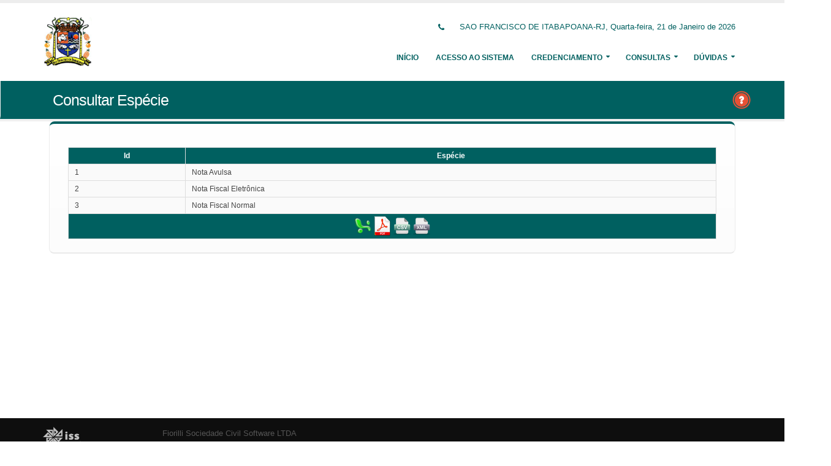

--- FILE ---
content_type: text/html;charset=UTF-8
request_url: http://nfe.pmsfi.rj.gov.br:8080/issweb/paginas/public/consulta/especie;jsessionid=YGgDGe+yhQBHldQF2cLDlove.undefined
body_size: 4694
content:
<!DOCTYPE html>
<html xmlns="http://www.w3.org/1999/xhtml"><head id="j_idt2">
            <meta charset="utf-8" />
            <meta http-equiv="X-UA-Compatible" content="IE=edge" />
            <meta name="description" content="Nota Fiscal de Serviços Eletrônica" />
            <meta name="author" content="Fiorilli SC Software LTDA" />
            <meta content="text/html; charset=UTF-8" http-equiv="Content-Type" />

            
            <meta name="viewport" content="width=device-width, initial-scale=1.0, maximum-scale=1.0, user-scalable=no" />
            <title>ISSWEB :: Área Administrativa</title>
            <link rel="shortcut icon" type="image/x-icon" href="/issweb/resources/imagens/fiorilli_verde.ico" /><link type="text/css" rel="stylesheet" href="/issweb/javax.faces.resource/theme.css.xhtml?ln=primefaces-fiorilli-verde" /><link type="text/css" rel="stylesheet" href="/issweb/javax.faces.resource/botoes.css.xhtml;jsessionid=sk2J9Xe-A9syVP5OXN1Ol55C.undefined?ln=css" /><link type="text/css" rel="stylesheet" href="/issweb/javax.faces.resource/primefaces-fiorilli.css.xhtml;jsessionid=sk2J9Xe-A9syVP5OXN1Ol55C.undefined?ln=css" /><link type="text/css" rel="stylesheet" href="/issweb/javax.faces.resource/bootstrap/css/bootstrap.min.css.xhtml;jsessionid=sk2J9Xe-A9syVP5OXN1Ol55C.undefined?ln=vendor" /><link type="text/css" rel="stylesheet" href="/issweb/javax.faces.resource/font-awesome/css/font-awesome.css.xhtml;jsessionid=sk2J9Xe-A9syVP5OXN1Ol55C.undefined?ln=vendor" /><link type="text/css" rel="stylesheet" href="/issweb/javax.faces.resource/magnific-popup/magnific-popup.css.xhtml;jsessionid=sk2J9Xe-A9syVP5OXN1Ol55C.undefined?ln=vendor" /><link type="text/css" rel="stylesheet" href="/issweb/javax.faces.resource/theme.css.xhtml;jsessionid=sk2J9Xe-A9syVP5OXN1Ol55C.undefined?ln=css" /><link type="text/css" rel="stylesheet" href="/issweb/javax.faces.resource/theme-elements.css.xhtml;jsessionid=sk2J9Xe-A9syVP5OXN1Ol55C.undefined?ln=css" /><link type="text/css" rel="stylesheet" href="/issweb/javax.faces.resource/theme-animate.css.xhtml;jsessionid=sk2J9Xe-A9syVP5OXN1Ol55C.undefined?ln=css" /><link type="text/css" rel="stylesheet" href="/issweb/javax.faces.resource/skins/default.css.xhtml;jsessionid=sk2J9Xe-A9syVP5OXN1Ol55C.undefined?ln=css" /><link type="text/css" rel="stylesheet" href="/issweb/javax.faces.resource/theme-custom.css.xhtml;jsessionid=sk2J9Xe-A9syVP5OXN1Ol55C.undefined?ln=css" /><script type="text/javascript" src="/issweb/javax.faces.resource/modernizr/modernizr.min.js.xhtml;jsessionid=sk2J9Xe-A9syVP5OXN1Ol55C.undefined?ln=vendor"></script><link type="text/css" rel="stylesheet" href="/issweb/javax.faces.resource/components.css.xhtml;jsessionid=sk2J9Xe-A9syVP5OXN1Ol55C.undefined?ln=primefaces&amp;v=6.2" /><script type="text/javascript" src="/issweb/javax.faces.resource/jquery/jquery.js.xhtml;jsessionid=sk2J9Xe-A9syVP5OXN1Ol55C.undefined?ln=primefaces&amp;v=6.2"></script><script type="text/javascript" src="/issweb/javax.faces.resource/core.js.xhtml;jsessionid=sk2J9Xe-A9syVP5OXN1Ol55C.undefined?ln=primefaces&amp;v=6.2"></script><script type="text/javascript" src="/issweb/javax.faces.resource/components.js.xhtml;jsessionid=sk2J9Xe-A9syVP5OXN1Ol55C.undefined?ln=primefaces&amp;v=6.2"></script><script type="text/javascript" src="/issweb/javax.faces.resource/jquery/jquery-plugins.js.xhtml;jsessionid=sk2J9Xe-A9syVP5OXN1Ol55C.undefined?ln=primefaces&amp;v=6.2"></script><script type="text/javascript" src="/issweb/javax.faces.resource/captcha/captcha.js.xhtml;jsessionid=sk2J9Xe-A9syVP5OXN1Ol55C.undefined?ln=primefaces&amp;v=6.2"></script><script type="text/javascript">if(window.PrimeFaces){PrimeFaces.settings.locale='pt_BR';}</script>

        <link href="http://fonts.googleapis.com/css?family=Open+Sans:200,300,400,600,700,800%7CShadows+Into+Light" rel="stylesheet" type="text/css" />
        <link href="http://fonts.googleapis.com/css?family=Open+Sans+Condensed:200,300,400,600,700,800%7CShadows+Into+Light" rel="stylesheet" type="text/css" />
        <link href="http://fonts.googleapis.com/css?family=Open+Sans+Light:200,300,400,600,700,800%7CShadows+Into+Light" rel="stylesheet" type="text/css" /><script type="text/javascript" src="/issweb/javax.faces.resource/util.js.xhtml;jsessionid=sk2J9Xe-A9syVP5OXN1Ol55C.undefined?ln=js"></script><script type="text/javascript" src="/issweb/javax.faces.resource/fiorilli-web-extension.js.xhtml;jsessionid=sk2J9Xe-A9syVP5OXN1Ol55C.undefined?ln=js"></script><script type="text/javascript" src="/issweb/javax.faces.resource/locales_primefaces.js.xhtml;jsessionid=sk2J9Xe-A9syVP5OXN1Ol55C.undefined?ln=js"></script></head><body>
        <div class="body">
            <header id="header" data-plugin-options="{&quot;stickyEnabled&quot;: true, &quot;stickyEnableOnBoxed&quot;: true, &quot;stickyEnableOnMobile&quot;: true, &quot;stickyStartAt&quot;: 57, &quot;stickySetTop&quot;: &quot;-57px&quot;, &quot;stickyChangeLogo&quot;: true}">
                <div class="header-body">
                    <div class="header-container container">
                        <div class="header-row">
                            <div class="header-column">
                                <div class="header-logo" style="max-width: 250px;"><a href="/issweb/home.xhtml;jsessionid=sk2J9Xe-A9syVP5OXN1Ol55C.undefined" class="ui-link ui-widget">
                                        <img alt="IssWeb" height="80" data-sticky-height="40" data-sticky-top="45" style="max-width: 200px" src="/issweb/temp_images/logo.jpg" /></a>
                                </div>
                            </div>
                            <div class="header-column">
                                <div class="header-row">
                                    <nav class="header-nav-top">
                                        <ul class="nav nav-pills">
                                            <li class="hidden-xs">
                                                <span class="ws-nowrap font-weight-bold text-color-primary"><i class="fa fa-phone"></i> </span>
                                            </li>
                                            <li class="hidden-xs">
                                                <span class="ws-nowrap text-color-primary">SAO FRANCISCO DE ITABAPOANA-RJ,  Quarta-feira, 21 de Janeiro de 2026</span>
                                            </li>
                                        </ul>
                                    </nav>
                                </div>
                                <div class="header-row">
                                    <div class="header-nav">
                                        <button class="btn header-btn-collapse-nav botaoMenu" data-toggle="collapse" data-target=".header-nav-main">
                                            <i class="fa fa-bars"></i>
                                        </button>
                                        <div class="header-nav-main header-nav-main-effect-3 header-nav-main-sub-effect-3 collapse">
                                            <nav>
                                                <ul class="nav nav-pills" id="mainNav">
                                                    <li class="active" id="inicio"><a href="/issweb/home.xhtml;jsessionid=sk2J9Xe-A9syVP5OXN1Ol55C.undefined" class="ui-link ui-widget" accesskey="h" title="Tela Inicial">
                                                            Início
                                                        </a>
                                                    </li>
                                                    <li id="acesso"><a href="/issweb/paginas/login;jsessionid=sk2J9Xe-A9syVP5OXN1Ol55C.undefined" class="ui-link ui-widget" title="Acesso com senha ou certificado digital">
                                                            Acesso ao Sistema
                                                        </a>
                                                    </li>
                                                        <li class="dropdown" id="creden">
                                                            <a class="dropdown-toggle" href="#">
                                                                Credenciamento
                                                            </a>
                                                            <ul class="dropdown-menu">
                                                                <li>
                                                                </li>
                                                                <li><a id="linkCredenciamentoConvencional" href="/issweb/paginas/public/credenciamento/convencional;jsessionid=sk2J9Xe-A9syVP5OXN1Ol55C.undefined" class="ui-link ui-widget" title="Contribuinte ativo, prestador de serviços, estabelecido neste Município, que emite nota fiscal de forma habitual">
                                                                        NFS-e Convencional
                                                                    </a>
                                                                </li>
                                                                <li>
                                                                </li>
                                                                <li><a id="linkCredenciamentoContribuintefora" href="/issweb/paginas/public/credenciamento/contribuintefora;jsessionid=sk2J9Xe-A9syVP5OXN1Ol55C.undefined" class="ui-link ui-widget" title="Empresa estabelecida em outro Município que presta serviços no território deste Município">
                                                                        Prestador de Outro Município
                                                                    </a>
                                                                </li>
                                                                <li><a id="linkCredenciamentoGrafica" href="/issweb/paginas/public/credenciamento/grafica;jsessionid=sk2J9Xe-A9syVP5OXN1Ol55C.undefined" class="ui-link ui-widget" title="Empresa responsável por confeccionar formulários de documentos fiscais">
                                                                        Gráfica
                                                                    </a>
                                                                </li>
                                                                <li><a id="linkCredenciamentoTomador" href="/issweb/paginas/public/credenciamento/tomador;jsessionid=sk2J9Xe-A9syVP5OXN1Ol55C.undefined" class="ui-link ui-widget" title="Pessoa física ou jurídica que é tomadora de serviços prestados neste Município">
                                                                        Tomador de Serviços
                                                                    </a>
                                                                </li>
                                                                <li>
                                                                </li>
                                                                <li>
                                                                </li>
                                                            </ul>
                                                        </li>
                                                        <li class="dropdown" id="consul">
                                                            <a class="dropdown-toggle" href="#">
                                                                Consultas
                                                            </a>
                                                            <ul class="dropdown-menu">
                                                                <li><a id="linkConsultarAutenticidade" href="/issweb/paginas/public/consulta/autenticidade;jsessionid=sk2J9Xe-A9syVP5OXN1Ol55C.undefined" class="ui-link ui-widget">
                                                                        Autenticidade NFS-e
                                                                    </a>
                                                                </li>
                                                                <li><a id="linkConsultarPrestador" href="/issweb/paginas/public/consulta/prestador;jsessionid=sk2J9Xe-A9syVP5OXN1Ol55C.undefined" class="ui-link ui-widget">
                                                                        Prestadores de Serviços
                                                                    </a>
                                                                </li>
                                                                <li><a id="linkConsultarRps" href="/issweb/paginas/public/consulta/rps;jsessionid=sk2J9Xe-A9syVP5OXN1Ol55C.undefined" class="ui-link ui-widget">
                                                                        RPS (Recibo Provisório de Serviços)
                                                                    </a>
                                                                </li>
                                                                <li><a id="linkConsultarProtocolo" href="/issweb/paginas/public/consulta/protocolo;jsessionid=sk2J9Xe-A9syVP5OXN1Ol55C.undefined" class="ui-link ui-widget">
                                                                        Protocolos
                                                                    </a>
                                                                </li>
                                                                <li><a id="linkConsultarAidf" href="/issweb/paginas/public/consulta/aidf;jsessionid=sk2J9Xe-A9syVP5OXN1Ol55C.undefined" class="ui-link ui-widget">
                                                                        AIDF (Autorização de Impressão de Documentos Fiscais)
                                                                    </a>
                                                                </li>
                                                                <li><a id="linkConsultarAliquota" href="/issweb/paginas/public/consulta/aliquota;jsessionid=sk2J9Xe-A9syVP5OXN1Ol55C.undefined" class="ui-link ui-widget">
                                                                        Atividades (LC 116/03 e CNAE)
                                                                    </a>
                                                                </li>
                                                                <li><a id="linkConsultarLoteRps" href="/issweb/paginas/public/consulta/loterps;jsessionid=sk2J9Xe-A9syVP5OXN1Ol55C.undefined" class="ui-link ui-widget">
                                                                        Lote RPS (Recibo Provisório de Serviços)
                                                                    </a>
                                                                </li>
                                                                <li><a id="linkReciboRetencao" href="/issweb/paginas/public/consulta/reciboretencao;jsessionid=sk2J9Xe-A9syVP5OXN1Ol55C.undefined" class="ui-link ui-widget">
                                                                        Recibo de Retenção
                                                                    </a>
                                                                </li>
                                                                <li><a id="linkConsultarSerie" href="/issweb/paginas/public/consulta/serie;jsessionid=sk2J9Xe-A9syVP5OXN1Ol55C.undefined" class="ui-link ui-widget">
                                                                        Serie das Notas
                                                                    </a>
                                                                </li>
                                                                <li><a id="linkConsultarEspecie" href="/issweb/paginas/public/consulta/especie;jsessionid=sk2J9Xe-A9syVP5OXN1Ol55C.undefined" class="ui-link ui-widget">
                                                                        Espécie das Notas
                                                                    </a>
                                                                </li>
                                                                <li><a id="linkValidarxml" href="/issweb/paginas/public/consulta/validarxml;jsessionid=sk2J9Xe-A9syVP5OXN1Ol55C.undefined" class="ui-link ui-widget">
                                                                        Validar XML
                                                                    </a>
                                                                </li>
                                                            </ul>
                                                        </li>
                                                        <li class="dropdown" id="duv">
                                                            <a class="dropdown-toggle" href="#">
                                                                Dúvidas
                                                            </a>
                                                            <ul class="dropdown-menu dropdown-menu-right">
                                                                <li><span id="pgManualCredenciamento">
                                                                        <a href="http://ftp.dcfiorilli.com.br/web/sia7/Manual/ManualISSWeb/Guia_Credenciamento_Consultas.pdf" target="_blank">Manual de Credenciamento
                                                                        </a></span>
                                                                </li>
                                                            </ul>
                                                        </li>
                                                </ul>
                                            </nav>
                                        </div>
                                    </div>
                                </div>
                            </div>
                        </div>
                    </div>
                </div>
            </header>

            <div role="main" class="main">
<form id="j_idt94" name="j_idt94" method="post" action="/issweb/paginas/public/consulta/especie;jsessionid=sk2J9Xe-A9syVP5OXN1Ol55C.undefined" enctype="application/x-www-form-urlencoded">
<input type="hidden" name="j_idt94" value="j_idt94" />

        <section class="page-header page-header-color page-header-primary pb-none">
            <div class="container">
                <div class="row">
                    <div class="left-wrapper pull-left">
                        <div class="col-md-12">
                            <h1 class="font-weight-light">Consultar Espécie</h1>
                        </div>
                    </div>
                    <div class="right-wrapper pull-right"><span class="hidden-md hidden-sm hidden-xs ib"><div id="j_idt94:lbHelp"><a href="http://ftp.dcfiorilli.com.br/web/sia7/Manual/ManualISSWeb/Credenciamento/ConsultarEspecies.html"><img src="/issweb/javax.faces.resource/ajuda.png.xhtml;jsessionid=sk2J9Xe-A9syVP5OXN1Ol55C.undefined?ln=imagens" title="Ajuda nesta página" /></a></div><script id="j_idt94:lbHelp_s" type="text/javascript">$(function(){PrimeFaces.cw("LightBox","widget_j_idt94_lbHelp",{id:"j_idt94:lbHelp",mode:"iframe"});});</script></span>
                    </div>
                </div>
            </div>
        </section><input type="hidden" name="javax.faces.ViewState" id="javax.faces.ViewState" value="1914969064157655479:-1738310317489299752" autocomplete="off" />
</form>

        <div class="container">
<form id="formConsultarEspecie" name="formConsultarEspecie" method="post" action="/issweb/paginas/public/consulta/especie;jsessionid=sk2J9Xe-A9syVP5OXN1Ol55C.undefined" class="customForm" enctype="application/x-www-form-urlencoded">
<input type="hidden" name="formConsultarEspecie" value="formConsultarEspecie" />
<div class="featured-boxes">
                    <div class="featured-box featured-box-primary pt-none mt-none align-left">
                        <div class="box-content"><div id="formConsultarEspecie:listaAliquotas" class="ui-datatable ui-widget mb-sm ui-datatable-resizable"><div class="ui-datatable-tablewrapper"><table role="grid"><thead id="formConsultarEspecie:listaAliquotas_head"><tr role="row"><th id="formConsultarEspecie:listaAliquotas:j_idt112" class="ui-state-default ui-resizable-column" role="columnheader" aria-label="Id" scope="col"><span class="ui-column-title">Id</span></th><th id="formConsultarEspecie:listaAliquotas:j_idt114" class="ui-state-default ui-resizable-column" role="columnheader" aria-label="Espécie" scope="col"><span class="ui-column-title">Espécie</span></th></tr></thead><tbody id="formConsultarEspecie:listaAliquotas_data" class="ui-datatable-data ui-widget-content"><tr data-ri="0" class="ui-widget-content ui-datatable-even" role="row"><td role="gridcell">
                                    1
                                </td><td role="gridcell">
                                    Nota Avulsa
                                </td></tr><tr data-ri="1" class="ui-widget-content ui-datatable-odd" role="row"><td role="gridcell">
                                    2
                                </td><td role="gridcell">
                                    Nota Fiscal Eletrônica
                                </td></tr><tr data-ri="2" class="ui-widget-content ui-datatable-even" role="row"><td role="gridcell">
                                    3
                                </td><td role="gridcell">
                                    Nota Fiscal Normal
                                </td></tr></tbody></table></div><div class="ui-datatable-footer ui-widget-header ui-corner-bottom">
<script type="text/javascript" src="/issweb/javax.faces.resource/jsf.js.xhtml?ln=javax.faces"></script>
<a href="#" title="Exportar para XLS" onclick="mojarra.jsfcljs(document.getElementById('formConsultarEspecie'),{'formConsultarEspecie:listaAliquotas:j_idt116':'formConsultarEspecie:listaAliquotas:j_idt116'},'');return false"><img src="/issweb/javax.faces.resource/excel.png.xhtml;jsessionid=sk2J9Xe-A9syVP5OXN1Ol55C.undefined?ln=imagens" /></a><a href="#" title="Exportar para PDF" onclick="mojarra.jsfcljs(document.getElementById('formConsultarEspecie'),{'formConsultarEspecie:listaAliquotas:j_idt118':'formConsultarEspecie:listaAliquotas:j_idt118'},'');return false"><img src="/issweb/javax.faces.resource/pdf.png.xhtml;jsessionid=sk2J9Xe-A9syVP5OXN1Ol55C.undefined?ln=imagens" /></a><a href="#" title="Exportar para CSV" onclick="mojarra.jsfcljs(document.getElementById('formConsultarEspecie'),{'formConsultarEspecie:listaAliquotas:j_idt120':'formConsultarEspecie:listaAliquotas:j_idt120'},'');return false"><img src="/issweb/javax.faces.resource/csv.png.xhtml;jsessionid=sk2J9Xe-A9syVP5OXN1Ol55C.undefined?ln=imagens" /></a><a href="#" title="Exportar para XML" onclick="mojarra.jsfcljs(document.getElementById('formConsultarEspecie'),{'formConsultarEspecie:listaAliquotas:j_idt122':'formConsultarEspecie:listaAliquotas:j_idt122'},'');return false"><img src="/issweb/javax.faces.resource/xml.png.xhtml;jsessionid=sk2J9Xe-A9syVP5OXN1Ol55C.undefined?ln=imagens" /></a></div></div><script id="formConsultarEspecie:listaAliquotas_s" type="text/javascript">$(function(){PrimeFaces.cw("DataTable","widget_formConsultarEspecie_listaAliquotas",{id:"formConsultarEspecie:listaAliquotas",paginator:{id:['formConsultarEspecie:listaAliquotas_paginator_bottom'],rows:7,rowCount:3,page:0,currentPageTemplate:'Página {currentPage} de {totalPages} -- Registros Encontrados: {totalRecords}',pageLinks:4,alwaysVisible:false},resizableColumns:true,groupColumnIndexes:[]});});</script>
                        </div>
                    </div></div><input type="hidden" name="javax.faces.ViewState" id="javax.faces.ViewState" value="1914969064157655479:-1738310317489299752" autocomplete="off" />
</form>
        </div>
            </div>

            <footer class="short p-none m-none pt-sm mt-sm" id="footer">
                <div class="footer-copyright">
                    <div class="container">
                        <div class="row">
                            <div class="col-xs-4 col-sm-3 col-md-2 col-lg-2 col-xl-1"><a href="/issweb/home.xhtml;jsessionid=sk2J9Xe-A9syVP5OXN1Ol55C.undefined" class="ui-link ui-widget logo"><img src="/issweb/javax.faces.resource/logo_footer.png.xhtml;jsessionid=sk2J9Xe-A9syVP5OXN1Ol55C.undefined?ln=imagens" height="32" /></a>
                                <span class="text-color-light text-xs">v. 3.7.2</span>
                            </div>
                            <div class="col-xs-8 col-sm-9 col-md-10 col-lg-10 col-xl-11">
                                <a href="http://www.fiorilli.com.br" target="_blank" style="color: #555 !important;">Fiorilli Sociedade Civil Software LTDA
                                </a>
                                <p class="text-primary">&copy; Copyright 2012-2026. Todos os Direitos Reservados.
                                </p>
                            </div>
                        </div>
                    </div>
                </div>
            </footer>
        </div><div id="j_idt145"></div><script id="j_idt145_s" type="text/javascript">$(function(){PrimeFaces.cw("AjaxStatus","widget_j_idt145",{id:"j_idt145",start:function(){PF('statusDialog').show();},success:function(){PF('statusDialog').hide();}});});</script><span id="msgGrowl"></span><script id="msgGrowl_s" type="text/javascript">$(function(){PrimeFaces.cw("Growl","messageGrowl",{id:"msgGrowl",sticky:false,life:5000,escape:false,keepAlive:false,msgs:[]});});</script><div id="dStatus" class="ui-dialog ui-widget ui-widget-content ui-corner-all ui-shadow ui-hidden-container"><div class="ui-dialog-content ui-widget-content"><img src="/issweb/javax.faces.resource/ajax_loader.gif.xhtml;jsessionid=sk2J9Xe-A9syVP5OXN1Ol55C.undefined?ln=imagens" />
            <span class="font-weight-bold text-color-primary">
                    Por Favor, aguarde...
                </span></div></div><script id="dStatus_s" type="text/javascript">$(function(){PrimeFaces.cw("Dialog","statusDialog",{id:"dStatus",draggable:false,resizable:false,modal:true,width:"230",appendTo:"@(body)"});});</script><script id="j_idt148_s" type="text/javascript">$(function(){PrimeFaces.cw("ConfirmDialog","widget_j_idt148",{id:"j_idt148",global:true});});</script><div id="j_idt148" class="ui-confirm-dialog ui-dialog ui-widget ui-widget-content ui-corner-all ui-shadow ui-hidden-container"><div class="ui-dialog-titlebar ui-widget-header ui-helper-clearfix ui-corner-top"><span id="j_idt148_title" class="ui-dialog-title"></span><a href="#" class="ui-dialog-titlebar-icon ui-dialog-titlebar-close ui-corner-all" aria-label="Close"><span class="ui-icon ui-icon-closethick"></span></a></div><div class="ui-dialog-content ui-widget-content"><span class="ui-icon ui-confirm-dialog-severity"></span><span class="ui-confirm-dialog-message"></span></div><div class="ui-dialog-buttonpane ui-dialog-footer ui-widget-content ui-helper-clearfix"><button id="j_idt149" name="j_idt149" class="ui-button ui-widget ui-state-default ui-corner-all ui-button-text-icon-left ui-confirmdialog-yes" type="button"><span class="ui-button-icon-left ui-icon ui-c confirmar"></span><span class="ui-button-text ui-c">Sim</span></button><script id="j_idt149_s" type="text/javascript">PrimeFaces.cw("CommandButton","widget_j_idt149",{id:"j_idt149"});</script><button id="j_idt150" name="j_idt150" class="ui-button ui-widget ui-state-default ui-corner-all ui-button-text-icon-left ui-confirmdialog-no" type="button"><span class="ui-button-icon-left ui-icon ui-c cancelar"></span><span class="ui-button-text ui-c">Não</span></button><script id="j_idt150_s" type="text/javascript">PrimeFaces.cw("CommandButton","widget_j_idt150",{id:"j_idt150"});</script></div></div><script type="text/javascript" src="/issweb/javax.faces.resource/jquery.appear/jquery.appear.min.js.xhtml;jsessionid=sk2J9Xe-A9syVP5OXN1Ol55C.undefined?ln=vendor"></script><script type="text/javascript" src="/issweb/javax.faces.resource/jquery.easing/jquery.easing.min.js.xhtml;jsessionid=sk2J9Xe-A9syVP5OXN1Ol55C.undefined?ln=vendor"></script><script type="text/javascript" src="/issweb/javax.faces.resource/bootstrap/js/bootstrap.min.js.xhtml;jsessionid=sk2J9Xe-A9syVP5OXN1Ol55C.undefined?ln=vendor"></script><script type="text/javascript" src="/issweb/javax.faces.resource/common/common.min.js.xhtml;jsessionid=sk2J9Xe-A9syVP5OXN1Ol55C.undefined?ln=vendor"></script><script type="text/javascript" src="/issweb/javax.faces.resource/jquery.lazyload/jquery.lazyload.min.js.xhtml;jsessionid=sk2J9Xe-A9syVP5OXN1Ol55C.undefined?ln=vendor"></script><script type="text/javascript" src="/issweb/javax.faces.resource/magnific-popup/magnific-popup.js.xhtml;jsessionid=sk2J9Xe-A9syVP5OXN1Ol55C.undefined?ln=vendor"></script><script type="text/javascript" src="/issweb/javax.faces.resource/isotope/jquery.isotope.min.js.xhtml;jsessionid=sk2J9Xe-A9syVP5OXN1Ol55C.undefined?ln=vendor"></script><script type="text/javascript" src="/issweb/javax.faces.resource/theme.js.xhtml;jsessionid=sk2J9Xe-A9syVP5OXN1Ol55C.undefined?ln=js"></script><script type="text/javascript" src="/issweb/javax.faces.resource/theme.custom.js.xhtml;jsessionid=sk2J9Xe-A9syVP5OXN1Ol55C.undefined?ln=js"></script><script type="text/javascript" src="/issweb/javax.faces.resource/theme.init.js.xhtml;jsessionid=sk2J9Xe-A9syVP5OXN1Ol55C.undefined?ln=js"></script></body>
</html>